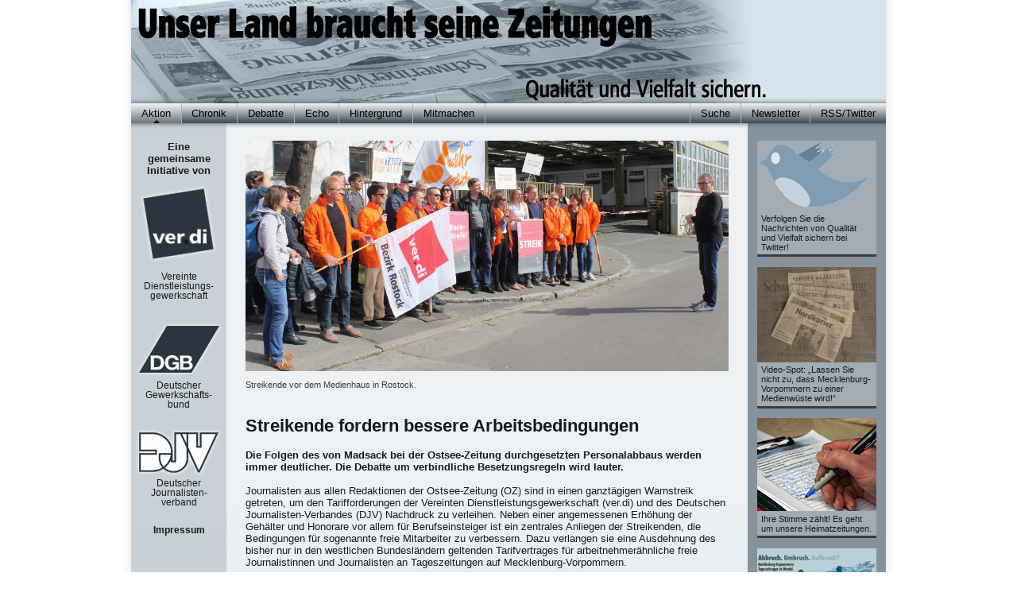

--- FILE ---
content_type: text/html; charset=utf-8
request_url: http://www.qualitaet-und-vielfalt-sichern.de/aktion/streikende_fordern_bessere_arbeitsbedingungen
body_size: 9780
content:
<!DOCTYPE html PUBLIC "-//W3C//DTD XHTML 1.0 Transitional//EN" "http://www.w3.org/TR/xhtml1/DTD/xhtml1-transitional.dtd">
<html xmlns="http://www.w3.org/1999/xhtml">
<head>
<base href="http://www.qualitaet-und-vielfalt-sichern.de/aktion/streikende_fordern_bessere_arbeitsbedingungen/" />

<meta http-equiv="Content-Type" content="text/html; charset=UTF-8" />
<title>Streikende fordern bessere Arbeitsbedingungen :: Qualität und Vielfalt sichern.</title>
<link rel="alternate" type="application/rss+xml"
      title="Qualität und Vielfalt sichern &ndash; Auf dem Laufenden bleiben per RSS-Feed"
      href="http://www.qualitaet-und-vielfalt-sichern.de/rss.xml?channel=chronik" />
<meta name="Description"
      content="Die Folgen des von Madsack bei der Ostsee-Zeitung durchgesetzten Personalabbaus werden immer deutlicher. Die Debatte um verbindliche Besetzungsregeln wird lauter." />

<link rel="stylesheet" href="http://www.qualitaet-und-vielfalt-sichern.de/presse-vielfalt.css" type="text/css" />
<!--[if IE 6]><link rel="stylesheet" href="http://www.qualitaet-und-vielfalt-sichern.de/presse-vielfalt-ie6.css" type="text/css" /><![endif]-->

</head>
<body class="vielfalt-sichern">
  <div class="contentholder">
    <div class="body">
      <span class="foot"></span>
      <div class="head">
        <a href="http://www.qualitaet-und-vielfalt-sichern.de/" class="teaser"></a>
        <div class="nav">
          <ul class="nav-left">
            <li class="active"><a
    href="http://www.qualitaet-und-vielfalt-sichern.de/aktion">Aktion</a></li><li
    class=""><a href="http://www.qualitaet-und-vielfalt-sichern.de/chronik">Chronik</a></li><li
    class=""><a href="http://www.qualitaet-und-vielfalt-sichern.de/debatte">Debatte</a></li><li
    class=""><a href="http://www.qualitaet-und-vielfalt-sichern.de/echo">Echo</a></li><li
    class=""><a href="http://www.qualitaet-und-vielfalt-sichern.de/hintergrund">Hintergrund</a></li><li
    class=""><a href="http://www.qualitaet-und-vielfalt-sichern.de/mitmachen">Mitmachen</a></li>
          </ul>
          <ul class="nav-right">
            <li><a href="http://www.qualitaet-und-vielfalt-sichern.de/suche" rel="nofollow">Suche</a></li>
            <li><a href="http://listen.qualitaet-und-vielfalt-sichern.de/mailman/listinfo/neuigkeiten">Newsletter</a></li>
            <li class=""><a href="http://www.qualitaet-und-vielfalt-sichern.de/rss">RSS/Twitter</a></li>
          </ul>
        </div><!-- .nav -->
      </div><!-- .head -->
      <div class="r">
        <div class="rl"><a name="top"></a>
<div class="co">

    
  <div style="width: 610px" class="inline_image_center">
    
      <img src="++co++f48d21c4-3c17-11e8-44a1-5aa939c0f81b" />
      <p class="bildunterschrift">Streikende vor dem Medienhaus in Rostock.</p>
      
    
  </div>





    



<h1>Streikende fordern bessere Arbeitsbedingungen</h1><b>Die Folgen des von Madsack bei der Ostsee-Zeitung durchgesetzten Personalabbaus werden immer deutlicher. Die Debatte um verbindliche Besetzungsregeln wird lauter.</b><br><br>








    

Journalisten aus allen Redaktionen der Ostsee-Zeitung (OZ) sind in einen
 ganztägigen Warnstreik getreten, um den Tarifforderungen der Vereinten 
Dienstleistungsgewerkschaft (ver.di) und des Deutschen 
Journalisten-Verbandes (DJV) Nachdruck zu verleihen. Neben einer 
angemessenen Erhöhung der Gehälter und Honorare vor allem für 
Berufseinsteiger ist ein zentrales Anliegen der Streikenden, die 
Bedingungen für sogenannte freie Mitarbeiter zu verbessern. Dazu 
verlangen sie eine Ausdehnung des bisher nur in den westlichen 
Bundesländern geltenden Tarifvertrages für arbeitnehmerähnliche freie 
Journalistinnen und Journalisten an Tageszeitungen auf 
Mecklenburg-Vorpommern.<br><br>
„Als Pauschalisten leisten die Freien einen wichtigen Beitrag, um die 
Redaktionen unter den ständig steigenden Anforderungen arbeitsfähig zu 
halten“, so Corinna Pfaff, Landesgeschäftsführerin der DJV in 
Mecklenburg-Vorpommern. Die wachsende Arbeitsbelastung war ein zentrales
 Thema der Diskussionen unter den Streikenden. „Es zeigt sich, dass der 
massive Stellenabbau durch den Madsack-Konzern aus Hannover, dessen 
größter Gesellschafter die SPD-Medienholding ddvg ist, überzogen war“, 
so Dörte Kutzner von ver.di. Damit gewinne die Diskussion um 
verbindliche Mindestbesetzungsregelungen, wie es sie in anderen Branchen
 bereits gebe, an Aktualität.<br><br>
Dem Ausstand schlossen sich auch Redakteure der tariflosen Tochterfirma 
OIM an, die zu deutlich schlechteren Bedingungen – geringeres Gehalt, 
längere Arbeitszeiten und weniger Urlaub – für die OZ arbeiten, die zuletzt einen Gewinn von 8,4 Millionen Euro in ihrer Bilanz ausgewiesen hatte.





</div>

<div class="fusszeile">
 <span class="veroeffentlicht"> 9. April 2018</span>
 <!-- AddThis Button BEGIN -->
 <div class="addthis_toolbox addthis_default_style" style="float:right;">
 <a href="http://www.addthis.com/bookmark.php?v=250&amp;username=xa-4be1d66a6ba08497" class="addthis_button_compact">Weitersagen</a>
 <span class="addthis_separator">|</span>
 <a class="addthis_button_facebook"></a>
 <a class="addthis_button_myspace"></a>
 <a class="addthis_button_google"></a>
 <a class="addthis_button_twitter"></a>
 </div>
 <script type="text/javascript" src="http://s7.addthis.com/js/250/addthis_widget.js#username=xa-4be1d66a6ba08497"></script>
 <!-- AddThis Button END -->
 <span class="stopFloat"></span>
</div><!-- .fusszeile -->

</div><!-- .rl -->
        <div class="rr">
            <div>
<div class="bannercontainer">
 <div class="bp">
  <div class="bannertrans"></div><a
    href="http://twitter.com/pressevielfalt" target="_self"><img
    src="++co++7725bab4-8f10-11df-48bf-001617eb2a9b"
    width="150"
    alt="Verfolgen Sie die Nachrichten von Qualität und Vielfalt sichern  bei Twitter!" /></a>
 </div><p class="imagetitle"><a
    href="http://twitter.com/pressevielfalt" target="_self">Verfolgen Sie die Nachrichten von Qualität und Vielfalt sichern  bei Twitter!</a></p>
</div>
</div><div>
<div class="bannercontainer">
 <div class="bp">
  <div class="bannertrans"></div><a
    href="http://www.qualitaet-und-vielfalt-sichern.de/aktion/video_informiert_ueber_presse-initiative"
    target="_self"><img src="++co++8f3d3e08-d2d5-11de-588e-001617eb2a9b"
                        width="150"
                        alt="Video-Spot: „Lassen Sie nicht zu, dass Mecklenburg-Vorpommern zu einer Medienwüste wird!“" /></a>
 </div><p class="imagetitle"><a
    href="http://www.qualitaet-und-vielfalt-sichern.de/aktion/video_informiert_ueber_presse-initiative"
    target="_self">Video-Spot: „Lassen Sie nicht zu, dass Mecklenburg-Vorpommern zu einer Medienwüste wird!“</a></p>
</div>
</div><div>
<div class="bannercontainer">
 <div class="bp">
  <div class="bannertrans"></div><a
    href="http://www.qualitaet-und-vielfalt-sichern.de/+/unterschrift-abgeben/unterschrift"
    target="_self"><img src="++co++cd855dbc-e240-11dc-7ce2-001617eb2a9b"
                        width="150"
                        alt="Ihre Stimme zählt! Es geht um unsere Heimatzeitungen." /></a>
 </div><p class="imagetitle"><a
    href="http://www.qualitaet-und-vielfalt-sichern.de/+/unterschrift-abgeben/unterschrift"
    target="_self">Ihre Stimme zählt! Es geht um unsere Heimatzeitungen.</a></p>
</div>
</div><div>
<div class="bannercontainer">
 <div class="bp">
  <div class="bannertrans"></div><a
    href="http://www.qualitaet-und-vielfalt-sichern.de/debatte/dokumentation_zu_presse-tag_erschienen"
    target="_self"><img src="++co++e6a8b594-a7a8-11de-735e-001617eb2a9b"
                        width="150"
                        alt="Dokumentation des Presse-Tages 2009 in Schwerin" /></a>
 </div><p class="imagetitle"><a
    href="http://www.qualitaet-und-vielfalt-sichern.de/debatte/dokumentation_zu_presse-tag_erschienen"
    target="_self">Dokumentation des Presse-Tages 2009 in Schwerin</a></p>
</div>
</div><div>
<div class="bannercontainer">
 <div class="bp">
  <div class="bannertrans"></div><a
    href="http://www.qualitaet-und-vielfalt-sichern.de/debatte/dokumentation_zur_lage_der_presse_im_nordosten_vorgestellt"
    target="_self"><img src="++co++2d16d712-0549-11dd-6a52-001617eb2a9b"
                        width="150"
                        alt="Dokumentation des Außerordentlichen Presse-Tages 2008" /></a>
 </div><p class="imagetitle"><a
    href="http://www.qualitaet-und-vielfalt-sichern.de/debatte/dokumentation_zur_lage_der_presse_im_nordosten_vorgestellt"
    target="_self">Dokumentation des Außerordentlichen Presse-Tages 2008</a></p>
</div>
</div>


        </div><!-- .rr -->
        <span class="stopFloat"></span>
      </div><!-- .r -->
      <div class="l">
      <h1>Eine gemeinsame Initiative von</h1>
      <a href="http://nord.verdi.de/">
        <img src="http://www.qualitaet-und-vielfalt-sichern.de/verdi.png" alt="ver.di Vereinte Dienstleistungsgewerkschaft" width="120" height="120" />
        Vereinte Dienstleistungs-<br /> gewerkschaft
      </a>
      <a href="http://www.nord.dgb.de/">
        <img src="http://www.qualitaet-und-vielfalt-sichern.de/dgb.png" alt="Deutscher Gewerkschaftsbund DGB" width="120" height="78" />
        Deutscher Gewerkschafts-<br /> bund
      </a>
      <a href="http://www.djv-mv.de/">
        <img src="http://www.qualitaet-und-vielfalt-sichern.de/djv.png" alt="Deutscher Journalistenverband DJV" width="120" height="64" />
        Deutscher Journalisten-<br /> verband
      </a>
      <p class="impressum"><a href="http://www.qualitaet-und-vielfalt-sichern.de/impressum">Impressum</a></p>
      
      </div><!-- .l -->
      <span class="stopFloat"></span>
    </div><!-- .body -->
  </div><!-- .contentholder -->
</body>
</html>


--- FILE ---
content_type: text/css
request_url: http://www.qualitaet-und-vielfalt-sichern.de/presse-vielfalt.css
body_size: 6251
content:
body.vielfalt-sichern {
  margin: 0 0 1.5em 0;
  padding: 0;
  text-align: center;
  background-color: white;
  color: #181a1b;
  font: normal normal normal 0.8em/normal Arial, Helvetica, sans-serif;
}

a {
  color: #334D5E;
}

a:hover {
  color: #2095e0;
}

.contentholder {
  text-align: left;
  margin: 0 auto;
  width: 980px;
  overflow: hidden;
  background: white url("bg.png") scroll repeat-y -980px 0;
  position: relative;
  padding: 0 0 25px 0;
}

.wide-content .contentholder {
  background-image: url("bg-2col.png");
}

.foot {
  display: block;
  position: absolute;
  bottom: 0;
  left: 0;
  background: transparent url("bg.png") scroll no-repeat 0 bottom;
  width: 100%;
  height: 500px;
}

.wide-content .foot {
  background-image: url("bg-2col.png");
}

.r, .l, .rr, .rl {
  overflow: hidden;
  position: relative;
}

.r {
  float: right;
  margin: 0 15px 0 0;
  width: 830px;
}

.l {
  float: right;
  margin: 0 0 0 15px;
  width: 120px;
  padding: 12px 0;
}

.rl {
  width: 656px;
  float: left;
}

.wide-content .rl {
  width: 830px;
}

.rr {
  width: 150px;
  padding: 12px;
  float: left;
}

.wide-content .rr {
  display: none;
}

.head {
  width: 950px;
  height: 165px;
  margin: 0 15px;
  position: relative;
  overflow: hidden;
}

.head a.teaser {
  width: 950px;
  background: transparent url("head.jpg") scroll no-repeat 0 0;
  height: 130px;
  display: block;
}

.head .nav {
  width: 950px;
  background: transparent url("nav-bg.png") scroll repeat-x 0 0;
  height: 35px;
}

.head .nav-left,
.head .nav-right {
  list-style: none none outside;
  padding: 0;
  margin: 0;
}

.head .nav-left li,
.head .nav-right li {
  display: block;
  margin: 0;
  padding: 0;
  line-height: 25px;
  float: left;
  border: 0 solid #a4b2ba; 
}

.head .nav-left li {
  border-right-width: 1px;
}

.head .nav-right li {
  border-left-width: 1px;
}

.head .nav-left li a,
.head .nav-right li a {
  color: black;
  text-decoration: none;
  padding: 0 1em;
  text-align: center;
  display: block;
}

.head .nav-left li a:hover,
.head .nav-right li a:hover,
.head .nav-left li.active a,
.head .nav-right li.active a {
  background: transparent url(nav-bg.png) scroll repeat-x center bottom;
}

.head .nav-left {
  float: left;
}

.head .nav-right {
  float: right;
}

.stopFloat {
  height: 0;
  line-height: 0;
  font-size: 0;
  display: block;
  clear: both;
}

.textbox > *:first-child,
.maininfo .co:first-child {
  margin-top: 0;
}

.textbox > *:last-child,
.textbox *:last-child *:last-child,
.subitem p:last-child,
.inline_image_right *:last-child,
.inline_image_center *:last-child,
.inline_image_left *:last-child {
  margin-bottom: 0;
}

.co,
.channel,
.topborder {
  margin: 12px 24px;
  overflow: hidden;
}

p, h3, h4, table {
  margin: 1em 0;
}

h1 {
  margin: 1.5em 0 0.75em 0;
  font-size: 1.7em;
  font-weight: bold;
}

h2, .channelitem h4 {
  margin: 1.75em 0 0.5em 0;
  font-size: 1.25em;
  font-weight: bold;
}

h1:first-child, h2:first-child, h3:first-child, h4:first-child, table:first-child { margin-top: 0; }

.textbox {
  padding: 16px;
  background: transparent url(textbox-hg.png) scroll repeat 0 0;
  overflow: hidden;
}

.inline_image_right, .fright {
  float: right;
  margin: 1.25em 0 16px 16px;
}

p + .inline_image_right, p + .fright {
  margin-top: 2px;
}


.fusszeile, 
p.veroeffentlicht {
    margin-left: 24px;
    margin-right: 24px;
    margin-top: 32px;
    margin-bottom: 12px;
    color: #A1ACB4;
    font-size: 90%;
}

span.veroeffentlicht {
    display: block;
    float: left;    
}

.fright {
	border-left: 3px solid #87939c;
	border-color: #c8d1d7;
}

.inline_image_left, .fleft {
    float: left;
    margin: 1.25em 16px 16px 0;
}

p + .inline_image_left, p + .fleft {
    margin-top: 2px;
}

.fleft {
    border-right: 3px solid #c8d1d7;
}

.fcenter {
  margin-left: auto;
  margin-right: auto;
}

.bannercontainer {
  width: 150px;
  display: block;
  border-bottom: 3px solid #393d3f;
  background-color: #a1acb4;
  margin: 1em 0;
}

.bannercontainer a img {
  border: none;
  display: block;
}

.bannercontainer p.imagetitle {
  margin: 0;
  padding: 0;
}

.bannercontainer p.imagetitle a {
  padding: 0.3em 0.5em;
  color: #181a1b;
  text-decoration: none;
  display: block;
  font-size: 84%;
}

.rr *:first-child .bannercontainer { margin-top: 0; }
.rr *:last-child .bannercontainer { margin-bottom: 0; }

.l a {
  text-decoration: none;
  color: #181a1b;
  display: block;
  text-align: center;
  margin: 0 0 2em 0;
  font-size: 90%;
}

.l a img {
	border: none;
}

.l h1 {
  text-align: center;
  margin: 0;
  font-size: 100%;
  padding: 0 1em;
}

.channelitem, .subitem {
  background: transparent url("channelitem-bg.png") scroll repeat-x 0 bottom;
  padding: 1em;
  border-bottom: 3px solid #334d5e;
  margin: 1em 0;
}

.channel .channelitem:first-child, .subitem:first-child {
	margin-top: 0;
}

.date {
  color: #85929c;
}

.bildunterschrift,
.urheber {
	font-size: 85%;
	color: #393D3F;
	margin-bottom: 0;
}

.bildunterschrift + .urheber {
    margin-top: 0;    
}

.urheber {
    font-size: 80%;
    text-align: right;
}

.impressum {
	font-weight: bold;
}

table.std,table.alt,table.darkalt {
	border-color: #393D3F;
	border-style: solid none none solid;
	border-width: 1px medium medium 1px;
	table-layout: auto;
}

table.std .head {
    height: auto;
    margin: 0;
    width: auto;
}

table.std thead,table.std tbody,table.std tfoot,table.std tr,table.std td,table.std th {
	font: inherit;
	line-height: inherit;
}

table.std td,table.std th,table.alt td,table.alt th,table.darkalt td,table.darkalt th
	{
	border-bottom: 1px solid #393D3F;
	border-right: 1px solid #393D3F;
	padding: 3px;
	vertical-align: top;
}

table.std td.even,table.std td.odd {
	background: none;
}

table.std td.head {
	font-weight: bold;
	background: #A1ACB4;
}

table.std td.center,table.alt td.center,table.darkalt td.center
table.std th.center,table.alt th.center,table.darkalt th.center {
	text-align: center;
}

table.std td.right,table.alt td.right,table.darkalt td.right
table.std th.right,table.alt th.right,table.darkalt th.right {
	text-align: right;
}

table.std td.left,table.alt td.left,table.darkalt td.left
table.std th.left,table.alt th.left,table.darkalt th.left {
	text-align: left;
}